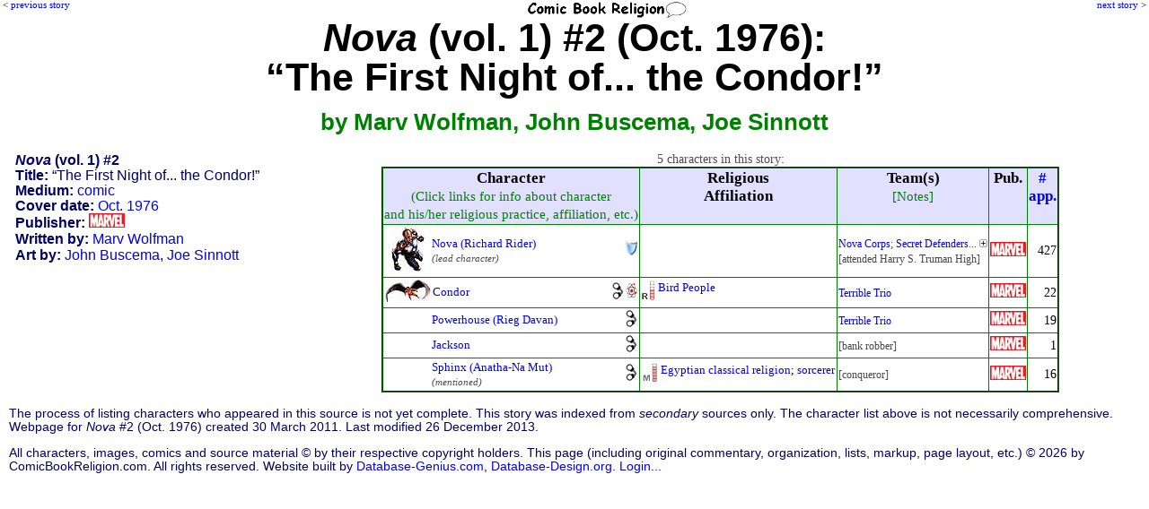

--- FILE ---
content_type: text/html; charset=UTF-8
request_url: http://www.comicbookreligion.com/?s=8900
body_size: 14065
content:
<!DOCTYPE html>
<html lang="en">
<head>
	<title>Religion and Characters in Nova (vol. 1) #2 (Oct. 1976): &quot;The First Night of... the Condor!&quot;</title>
	<meta name="keywords" content="Nova (vol. 1) #2 (Oct. 1976): The First Night of... the Condor!, character list, dramatis personae, Marv Wolfman, John Buscema, Joe Sinnott" />
	<meta name="description" content="characters and religious references in the comic: Nova (vol. 1) #2 (Oct. 1976): The First Night of... the Condor!" />
	<meta name="author" content="ComicBookReligion.com" />
	<meta http-equiv="Content-Type" content="text/html; charset=UTF-8" />
	<link rel="shortcut icon" href="http://www.comicbookreligion.com/favicon.ico" type="image/vnd.microsoft.icon" />
	<link rel="icon" href="http://www.comicbookreligion.com/favicon.ico" type="image/vnd.microsoft.icon" />
	<link rel="canonical" href="http://www.comicbookreligion.com/?s=8900" />

	<link rel="stylesheet" type="text/css" href="style.css" />

<script type="text/javascript">

/* kludge, because FireFox not dispaying menu item properly: */
/*function resetddp(){
    var ddl=document.getElementById('source_type');
    ddl.options[_menu_item_num_placeholder_].selected=true;
}*/

function clickRel(xStr)
{
	document.getElementById('religion_with_id').value=xStr;
}

function toggle_religion_list_character_page()
{
	toggleDivOL('religion_list');
}


function clickChar_appForm(xStr)
{
	document.getElementById('character_ID_xref_cs').value=xStr;
}

function click_ID_in_procr(xStr)
{
	document.getElementById('character_ID_already_in_DB').value=xStr;
}

function click_ID_in_ARtC_form(xStr)
{
	document.getElementById('connected_character_ID_in_ARtC_form').value=xStr;
}


function mention_dropdown_to_field()
{
	var xIndex_Value = document.getElementById('dropdown_mention_ID_add_appearance').value;
	document.getElementById('mention_ID').value = xIndex_Value;
}

function publisher_dropdown_to_field()
{
	var xIndex_Value = document.getElementById('publisher_ID').selectedIndex;
	var xPublisher_Name = document.getElementById('publisher_ID').options[xIndex_Value].text;
	if (xPublisher_Name == "[nothing selected yet]") { xPublisher_Name = ''; }
	document.getElementById('publisher_name').value = xPublisher_Name;
}

function alt_name_dropdown_to_field(xDropdown_Menu_ID, xField_ID)
{
	var xIndex_Value = document.getElementById(xDropdown_Menu_ID).selectedIndex;
	var xAlt_Name = document.getElementById(xDropdown_Menu_ID).options[xIndex_Value].text;
	if (xAlt_Name == "[nothing selected yet]") { xAlt_Name = ''; }
	document.getElementById(xField_ID).value = xAlt_Name;
}


function toggleDivOL( elemID )
{
	var elem = document.getElementById( elemID );
	if( elem.style.display == 'none' )
	{
		elem.style.display = 'block';
	}
	else
	{
		elem.style.display = 'none';
	}
}

function blocking(nr, cr)
{
	if (document.layers)
	{
		current = (document.layers[nr].display == 'none') ? 'block' : 'none';
		current2 = (document.layers[cr].src == 'img_misc/img_plus.gif') ? 'img_misc/img_minus.gif' : 'img_misc/img_plus.gif';
		document.layers[nr].display = current;
		document.layers[cr].src = current2;
	}
	else if (document.all)
	{
		current = (document.all[nr].style.display == 'none') ? 'block' : 'none';
		current2 = (document.all[cr].src == 'img_misc/img_plus.gif') ? 'img_misc/img_minus.gif' : 'img_misc/img_plus.gif';
		document.all[nr].style.display = current;
		document.all[cr].src = current2;
	}
	else if (document.getElementById)
	{
		vista = (document.getElementById(nr).style.display == 'none') ? 'block' : 'none';
		vista2 = (document.getElementById(nr).style.display == 'none') ? 'img_misc/img_minus.gif' : 'img_misc/img_plus.gif';
		document.getElementById(nr).style.display = vista;
		document.getElementById(cr).src = vista2;
	}
}



function blocking_app_edit(nr, cr)
{
	if (document.layers)
	{
		current = (document.layers[nr].display == 'none') ? 'block' : 'none';
		current2 = (document.layers[cr].src == 'img_misc/img_plus.gif') ? 'img_misc/edit_hollow.gif' : 'img_misc/edit.gif';
		document.layers[nr].display = current;
		document.layers[cr].src = current2;
	}
	else if (document.all)
	{
		current = (document.all[nr].style.display == 'none') ? 'block' : 'none';
		current2 = (document.all[cr].src == 'img_misc/img_plus.gif') ? 'img_misc/edit_hollow.gif' : 'img_misc/edit.gif';
		document.all[nr].style.display = current;
		document.all[cr].src = current2;
	}
	else if (document.getElementById)
	{
		vista = (document.getElementById(nr).style.display == 'none') ? 'block' : 'none';
		vista2 = (document.getElementById(nr).style.display == 'none') ? 'img_misc/edit_hollow.gif' : 'img_misc/edit.gif';
		document.getElementById(nr).style.display = vista;
		document.getElementById(cr).src = vista2;
	}
}

</script>

</head>
<body >
<div id="Prev"><p class="PrevNext">&lt; <a href="http://www.comicbookreligion.com/?s=4181">previous story</a></p></div>
<div id="floatCenter"><a href="http://www.comicbookreligion.com"><img src="http://www.comicbookreligion.com/img_misc/CBRlogo.gif" alt="ComicBookReligion.com logo" width="180" /></a></div>
<div id="Next"><p class="PrevNext"><a href="http://www.comicbookreligion.com/?s=8901">next story</a> &gt;</p></div>
<h1 class="source_headline"><em>Nova</em> (vol. 1) #2 (Oct. 1976):
<br />&#8220;The First Night of... the Condor!&#8221;
<br /><span class="source_headline_sub">by Marv Wolfman, John Buscema, Joe Sinnott</span></h1>
<div class="credit_box">
<p><strong><em>Nova</em> (vol. 1) #2</strong></p>
<p><strong>Title:</strong> &#8220;The First Night of... the Condor!&#8221;</p>
<p><strong>Medium:</strong> <a href="http://www.comicbookreligion.com/?s=source_type-C">comic</a></p>
<p><strong>Cover date:</strong> <a href="http://www.comicbookreligion.com/?s=month-Oct_1976">Oct. 1976</a></p>
<span class="label_and_value"><strong>Publisher:</strong> <a href="http://www.comicbookreligion.com/?srch=publisher-Marvel__1"><img src="logos_sm/m/Marvel_Comics.jpg" alt="Marvel" /></a></span>

<br /><span class="label_and_value"><strong>Written by:</strong> <a href="http://www.comicbookreligion.com/?s=creator-Marv_Wolfman__468">Marv Wolfman</a></span>
<br /><span class="label_and_value"><strong>Art by:</strong> <a href="http://www.comicbookreligion.com/?s=creator-John_Buscema__250">John Buscema</a>, <a href="http://www.comicbookreligion.com/?s=creator-Joe_Sinnott__643">Joe Sinnott</a></span>

</div> <!-- END OF credit_box DIV-->
<div class="character_list">
<p class="tight_spacing"><br />5 characters in this story:</p><table border="1" style="background-color:white; padding:3px;border-color: green; border-width: 2px; border-collapse: collapse; border-style: outset; margin-top: 5px; margin-left:auto; margin-right:auto; ">
<tr style="vertical-align: top">
	<th>Character<br /><span class="ColumnSubHead">(Click links for info about character<br />and his/her religious practice, affiliation, etc.)</span></th>
	<th>Religious<br />Affiliation</th>
	<th>Team(s)<br /><span class="ColumnSubHead">[Notes]</span></th>
	<th>Pub.</th>
	<th><a href="http://www.comicbookreligion.com/?a=1&amp;Number_of_Appearances">#<br />app.</a></th>
</tr>
<tr>
<td><table style="padding:0px;border-spacing:0; border-collapse:collapse;width: 100%;" ><tr><td class="col_char_img"><a href="http://www.comicbookreligion.com/img/n/o/Nova_Rider.jpg" onclick="window.open(this.href); return false;"><img src="http://www.comicbookreligion.com/imgs/n/o/Nova_Rider.jpg" alt="Nova" /></a></td>
		<td><a href="http://www.comicbookreligion.com/?c=290&amp;Nova_Richard_Rider">Nova (Richard Rider)</a><br /><em><span class="smallerGray">(lead character)</span></em></td>
		<td class="col_char_type"><a href="http://www.comicbookreligion.com/?srch=hero-1"><img src="img_misc/hero.jpg" alt="hero" /></a></td></tr></table> </td>
<td>&nbsp;</td>
<td><span class="smallerGray"><a href="http://www.comicbookreligion.com/?c=30923&amp;Nova_Corps">Nova Corps</a>; <a href="http://www.comicbookreligion.com/?c=28431&amp;Secret_Defenders">Secret Defenders</a>...&nbsp;<a href="javascript:blocking('team_290', 'anchor_290');"><img src="http://www.comicbookreligion.com/img_misc/img_plus.gif" id="anchor_290" /></a></span><div id="team_290" style="display: none;"><span class="smallerGray"><a href="http://www.comicbookreligion.com/?c=30316&amp;Champions_of_Xandar">The Champions of Xandar</a>; <a href="http://www.comicbookreligion.com/?c=27796&amp;Defenders">The Defenders</a>; <a href="http://www.comicbookreligion.com/?c=27801&amp;New_Warriors">The New Warriors</a></span></div><span class="smallerGray"><br />[attended Harry S. Truman High]</span></td>
<td  style="vertical-align: middle; text-align:center"  ><a href="http://www.comicbookreligion.com/?srch=publisher-Marvel__1"><img src="logos_sm/m/Marvel_Comics.jpg" alt="Marvel" /></a></td>
<td class="align_right" >427</td>
</tr>

<tr>
<td><table style="padding:0px;border-spacing:0; border-collapse:collapse;width: 100%;" ><tr><td class="col_char_img"><a href="http://www.comicbookreligion.com/img/c/o/Condor_Terrible_Trio.jpg" onclick="window.open(this.href); return false;"><img src="http://www.comicbookreligion.com/imgs/c/o/Condor_Terrible_Trio.jpg" alt="Condor" /></a></td>
		<td><a href="http://www.comicbookreligion.com/?c=5893&amp;Condor">Condor</a></td>
		<td class="col_char_type"><a href="http://www.comicbookreligion.com/?srch=villain-1"><img src="img_misc/villain.jpg" alt="villain" /></a></td>
		<td class="col_char_type"><a href="http://www.comicbookreligion.com/?srch=scientist-1"><img src="img_misc/scientist.jpg" alt="scientist" /></a></td></tr></table> </td>
<td><table><tr style="vertical-align: top"><td class="col_CBR"><a href="http://www.comicbookreligion.com/?a=2&amp;CBR_Scale#R" onclick="window.open(this.href); return false;"><img src="http://www.comicbookreligion.com/img_types/type_R.jpg" alt="CBR Scale: R" style="margin-right:2px" /></a></td>
		<td><a href="http://www.comicbookreligion.com/?srch=religion-hidden_race_religions__159">Bird People</a></td></tr></table></td>
<td><span class="smallerGray"><a href="http://www.comicbookreligion.com/?c=31459&amp;Terrible_Trio">Terrible Trio</a></span></td>
<td  style="vertical-align: middle; text-align:center"  ><a href="http://www.comicbookreligion.com/?srch=publisher-Marvel__1"><img src="logos_sm/m/Marvel_Comics.jpg" alt="Marvel" /></a></td>
<td class="align_right" >22</td>
</tr>

<tr>
<td><table style="padding:0px;border-spacing:0; border-collapse:collapse;width: 100%;" ><tr><td class="col_char_img"></td>
		<td><a href="http://www.comicbookreligion.com/?c=5894&amp;Powerhouse_Rieg_Davan">Powerhouse (Rieg Davan)</a></td>
		<td class="col_char_type"><a href="http://www.comicbookreligion.com/?srch=villain-1"><img src="img_misc/villain.jpg" alt="villain" /></a></td></tr></table> </td>
<td>&nbsp;</td>
<td><span class="smallerGray"><a href="http://www.comicbookreligion.com/?c=31459&amp;Terrible_Trio">Terrible Trio</a></span></td>
<td  style="vertical-align: middle; text-align:center"  ><a href="http://www.comicbookreligion.com/?srch=publisher-Marvel__1"><img src="logos_sm/m/Marvel_Comics.jpg" alt="Marvel" /></a></td>
<td class="align_right" >19</td>
</tr>

<tr>
<td><table style="padding:0px;border-spacing:0; border-collapse:collapse;width: 100%;" ><tr><td class="col_char_img"></td>
		<td><a href="http://www.comicbookreligion.com/?c=12542&amp;Jackson">Jackson</a></td>
		<td class="col_char_type"><a href="http://www.comicbookreligion.com/?srch=villain-1"><img src="img_misc/villain.jpg" alt="villain" /></a></td></tr></table> </td>
<td>&nbsp;</td>
<td><span class="smallerGray">[bank robber]</span></td>
<td  style="vertical-align: middle; text-align:center"  ><a href="http://www.comicbookreligion.com/?srch=publisher-Marvel__1"><img src="logos_sm/m/Marvel_Comics.jpg" alt="Marvel" /></a></td>
<td class="align_right" >1</td>
</tr>

<tr>
<td><table style="padding:0px;border-spacing:0; border-collapse:collapse;width: 100%;" ><tr><td class="col_char_img"></td>
		<td><a href="http://www.comicbookreligion.com/?c=14467&amp;Sphinx_Anatha_Na_Mut">Sphinx (Anatha-Na Mut)</a><br /><em><span class="smallerGray">(mentioned)</span></em></td>
		<td class="col_char_type"><a href="http://www.comicbookreligion.com/?srch=villain-1"><img src="img_misc/villain.jpg" alt="villain" /></a></td></tr></table> </td>
<td><table><tr style="vertical-align: top"><td class="col_CBR"><a href="http://www.comicbookreligion.com/?a=2&amp;CBR_Scale#M" onclick="window.open(this.href); return false;"><img src="http://www.comicbookreligion.com/img_types/type_M.jpg" alt="CBR Scale: M" style="margin-right:2px" /></a></td>
		<td><a href="http://www.comicbookreligion.com/?srch=religion-Egyptian_classical_religion__40">Egyptian classical religion</a>; <a href="http://www.comicbookreligion.com/?srch=religion-occult__76">sorcerer</a></td></tr></table></td>
<td><span class="smallerGray">[conqueror]</span></td>
<td  style="vertical-align: middle; text-align:center"  ><a href="http://www.comicbookreligion.com/?srch=publisher-Marvel__1"><img src="logos_sm/m/Marvel_Comics.jpg" alt="Marvel" /></a></td>
<td class="align_right" >16</td>
</tr>

</table>


</div>
<!-- END OF character_list DIV-->
<p style="clear:left"><p style="clear:right">
<p class="footer">The process of listing characters who appeared in this source is not yet complete. This story was indexed from <em>secondary</em> sources only. The character list above is not necessarily comprehensive. Webpage for <em>Nova</em> #2 (Oct. 1976) created 30 March 2011. Last modified 26 December 2013.</p>
<p class="footer">All characters, images, comics and source material &copy; by their respective copyright holders. This page (including original commentary, organization, lists, markup, page layout, etc.) &copy; 2026 by ComicBookReligion.com. All rights reserved. Website built by <a href="http://www.database-genius.com">Database-Genius.com</a>, <a href="http://www.database-design.org">Database-Design.org</a>. 
<a href="http://www.comicbookreligion.com/?ap=loginform">Login...</a></p>
</body>
</html>